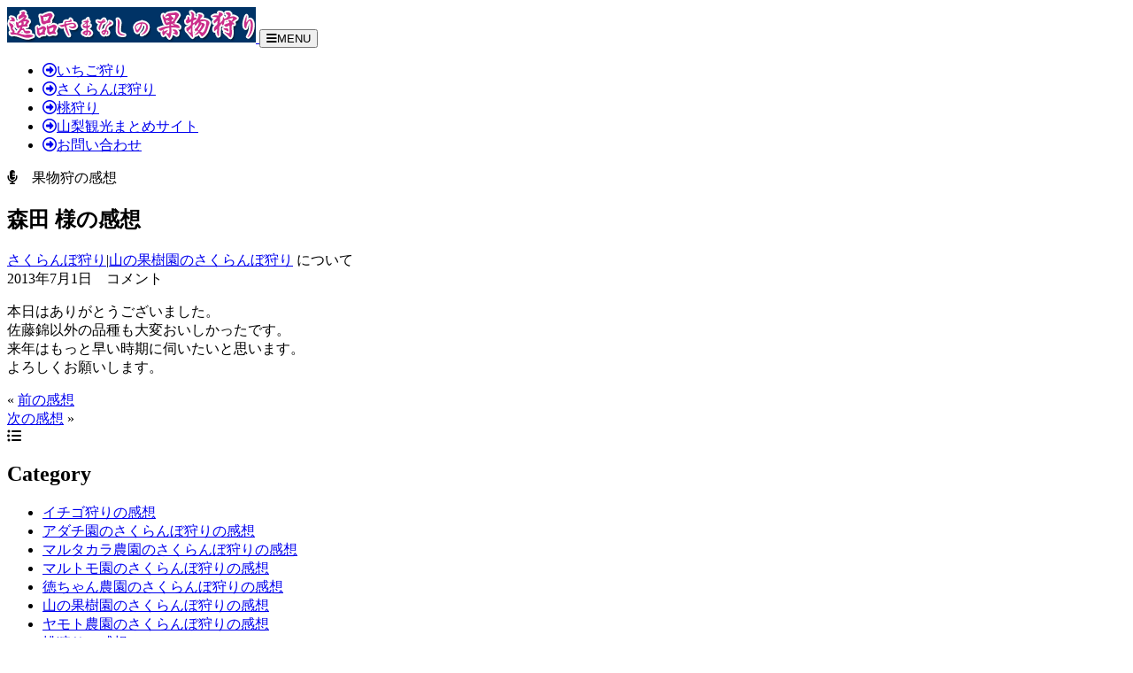

--- FILE ---
content_type: text/html; charset=UTF-8
request_url: https://www.kudamonogari.net/impressions/post_722/
body_size: 10252
content:
<!DOCTYPE html>
<html lang="ja">
    <head prefix="og:https://ogp.me/ns# fb:https://ogp.me/ns/fb# article:https://ogp.me/ns/article#">
    <meta charset="UTF-8">
<meta name="viewport" content="width=device-width, initial-scale=1">
<title>森田 -逸品やまなしの果物狩り </title>

<!-- Google Tag Manager -->
<script>(function(w,d,s,l,i){w[l]=w[l]||[];w[l].push({'gtm.start':
new Date().getTime(),event:'gtm.js'});var f=d.getElementsByTagName(s)[0],
j=d.createElement(s),dl=l!='dataLayer'?'&l='+l:'';j.async=true;j.src=
'https://www.googletagmanager.com/gtm.js?id='+i+dl;f.parentNode.insertBefore(j,f);
})(window,document,'script','dataLayer','GTM-N9WQXS');</script>
<!-- End Google Tag Manager -->

<meta name="description" content="
本日はありがとうございました。 佐藤錦以外の品種も大変おいしかったです。 来年はもっと早い時期に伺いたいと思います。 よろしくお願いします。"> 
<!-- OGP>> -->
<meta property="og:title" content="森田 -逸品やまなしの果物狩り ">
<meta property="og:description" content="本日はありがとうございました。 佐藤錦以外の品種も大変おいしかったです。 来年はもっと早い時期に伺いたいと思います。 よろしくお願いします。">
<meta property="og:url" content="https://www.kudamonogari.net">
<meta property="og:image" content="https://www.kudamonogari.net/ogp/kudamonogari.jpg">
<meta property="og:type" content="website">
<meta property="og:locale" content="ja_JP">
<meta property="og:site_name" content="逸品やまなしの果物狩り">
<meta name="twitter:card" content="summary">
<meta property="article:published_time" content="2013-07-01T17:40:47+09:00">
<!-- OGP<< -->
<link rel="stylesheet" href="https://www.kudamonogari.net/wp-gari/wp-content/themes/kudamonogariVer1/style.css">
<link href="https://cdnjs.cloudflare.com/ajax/libs/font-awesome/6.5.1/css/all.min.css" rel="stylesheet">
<link rel="apple-touch-icon-precomposed" href="https://www.kudamonogari.net/apple-touch-icon-precomposed.png">
<script src="https://ajax.googleapis.com/ajax/libs/jquery/3.7.1/jquery.min.js"></script>
<!-- wp_head -->
<meta name='robots' content='max-image-preview:large' />
<link rel="alternate" type="application/rss+xml" title="逸品やまなしの果物狩り-山梨でさくらんぼ狩り、桃狩り、いちご狩りを楽しもう！ &raquo; 森田 のコメントのフィード" href="https://www.kudamonogari.net/impressions/post_722/feed/" />
<link rel="alternate" title="oEmbed (JSON)" type="application/json+oembed" href="https://www.kudamonogari.net/wp-json/oembed/1.0/embed?url=https%3A%2F%2Fwww.kudamonogari.net%2Fimpressions%2Fpost_722%2F" />
<link rel="alternate" title="oEmbed (XML)" type="text/xml+oembed" href="https://www.kudamonogari.net/wp-json/oembed/1.0/embed?url=https%3A%2F%2Fwww.kudamonogari.net%2Fimpressions%2Fpost_722%2F&#038;format=xml" />
<style id='wp-img-auto-sizes-contain-inline-css' type='text/css'>
img:is([sizes=auto i],[sizes^="auto," i]){contain-intrinsic-size:3000px 1500px}
/*# sourceURL=wp-img-auto-sizes-contain-inline-css */
</style>
<style id='wp-block-library-inline-css' type='text/css'>
:root{--wp-block-synced-color:#7a00df;--wp-block-synced-color--rgb:122,0,223;--wp-bound-block-color:var(--wp-block-synced-color);--wp-editor-canvas-background:#ddd;--wp-admin-theme-color:#007cba;--wp-admin-theme-color--rgb:0,124,186;--wp-admin-theme-color-darker-10:#006ba1;--wp-admin-theme-color-darker-10--rgb:0,107,160.5;--wp-admin-theme-color-darker-20:#005a87;--wp-admin-theme-color-darker-20--rgb:0,90,135;--wp-admin-border-width-focus:2px}@media (min-resolution:192dpi){:root{--wp-admin-border-width-focus:1.5px}}.wp-element-button{cursor:pointer}:root .has-very-light-gray-background-color{background-color:#eee}:root .has-very-dark-gray-background-color{background-color:#313131}:root .has-very-light-gray-color{color:#eee}:root .has-very-dark-gray-color{color:#313131}:root .has-vivid-green-cyan-to-vivid-cyan-blue-gradient-background{background:linear-gradient(135deg,#00d084,#0693e3)}:root .has-purple-crush-gradient-background{background:linear-gradient(135deg,#34e2e4,#4721fb 50%,#ab1dfe)}:root .has-hazy-dawn-gradient-background{background:linear-gradient(135deg,#faaca8,#dad0ec)}:root .has-subdued-olive-gradient-background{background:linear-gradient(135deg,#fafae1,#67a671)}:root .has-atomic-cream-gradient-background{background:linear-gradient(135deg,#fdd79a,#004a59)}:root .has-nightshade-gradient-background{background:linear-gradient(135deg,#330968,#31cdcf)}:root .has-midnight-gradient-background{background:linear-gradient(135deg,#020381,#2874fc)}:root{--wp--preset--font-size--normal:16px;--wp--preset--font-size--huge:42px}.has-regular-font-size{font-size:1em}.has-larger-font-size{font-size:2.625em}.has-normal-font-size{font-size:var(--wp--preset--font-size--normal)}.has-huge-font-size{font-size:var(--wp--preset--font-size--huge)}.has-text-align-center{text-align:center}.has-text-align-left{text-align:left}.has-text-align-right{text-align:right}.has-fit-text{white-space:nowrap!important}#end-resizable-editor-section{display:none}.aligncenter{clear:both}.items-justified-left{justify-content:flex-start}.items-justified-center{justify-content:center}.items-justified-right{justify-content:flex-end}.items-justified-space-between{justify-content:space-between}.screen-reader-text{border:0;clip-path:inset(50%);height:1px;margin:-1px;overflow:hidden;padding:0;position:absolute;width:1px;word-wrap:normal!important}.screen-reader-text:focus{background-color:#ddd;clip-path:none;color:#444;display:block;font-size:1em;height:auto;left:5px;line-height:normal;padding:15px 23px 14px;text-decoration:none;top:5px;width:auto;z-index:100000}html :where(.has-border-color){border-style:solid}html :where([style*=border-top-color]){border-top-style:solid}html :where([style*=border-right-color]){border-right-style:solid}html :where([style*=border-bottom-color]){border-bottom-style:solid}html :where([style*=border-left-color]){border-left-style:solid}html :where([style*=border-width]){border-style:solid}html :where([style*=border-top-width]){border-top-style:solid}html :where([style*=border-right-width]){border-right-style:solid}html :where([style*=border-bottom-width]){border-bottom-style:solid}html :where([style*=border-left-width]){border-left-style:solid}html :where(img[class*=wp-image-]){height:auto;max-width:100%}:where(figure){margin:0 0 1em}html :where(.is-position-sticky){--wp-admin--admin-bar--position-offset:var(--wp-admin--admin-bar--height,0px)}@media screen and (max-width:600px){html :where(.is-position-sticky){--wp-admin--admin-bar--position-offset:0px}}

/*# sourceURL=wp-block-library-inline-css */
</style><style id='global-styles-inline-css' type='text/css'>
:root{--wp--preset--aspect-ratio--square: 1;--wp--preset--aspect-ratio--4-3: 4/3;--wp--preset--aspect-ratio--3-4: 3/4;--wp--preset--aspect-ratio--3-2: 3/2;--wp--preset--aspect-ratio--2-3: 2/3;--wp--preset--aspect-ratio--16-9: 16/9;--wp--preset--aspect-ratio--9-16: 9/16;--wp--preset--color--black: #000000;--wp--preset--color--cyan-bluish-gray: #abb8c3;--wp--preset--color--white: #ffffff;--wp--preset--color--pale-pink: #f78da7;--wp--preset--color--vivid-red: #cf2e2e;--wp--preset--color--luminous-vivid-orange: #ff6900;--wp--preset--color--luminous-vivid-amber: #fcb900;--wp--preset--color--light-green-cyan: #7bdcb5;--wp--preset--color--vivid-green-cyan: #00d084;--wp--preset--color--pale-cyan-blue: #8ed1fc;--wp--preset--color--vivid-cyan-blue: #0693e3;--wp--preset--color--vivid-purple: #9b51e0;--wp--preset--gradient--vivid-cyan-blue-to-vivid-purple: linear-gradient(135deg,rgb(6,147,227) 0%,rgb(155,81,224) 100%);--wp--preset--gradient--light-green-cyan-to-vivid-green-cyan: linear-gradient(135deg,rgb(122,220,180) 0%,rgb(0,208,130) 100%);--wp--preset--gradient--luminous-vivid-amber-to-luminous-vivid-orange: linear-gradient(135deg,rgb(252,185,0) 0%,rgb(255,105,0) 100%);--wp--preset--gradient--luminous-vivid-orange-to-vivid-red: linear-gradient(135deg,rgb(255,105,0) 0%,rgb(207,46,46) 100%);--wp--preset--gradient--very-light-gray-to-cyan-bluish-gray: linear-gradient(135deg,rgb(238,238,238) 0%,rgb(169,184,195) 100%);--wp--preset--gradient--cool-to-warm-spectrum: linear-gradient(135deg,rgb(74,234,220) 0%,rgb(151,120,209) 20%,rgb(207,42,186) 40%,rgb(238,44,130) 60%,rgb(251,105,98) 80%,rgb(254,248,76) 100%);--wp--preset--gradient--blush-light-purple: linear-gradient(135deg,rgb(255,206,236) 0%,rgb(152,150,240) 100%);--wp--preset--gradient--blush-bordeaux: linear-gradient(135deg,rgb(254,205,165) 0%,rgb(254,45,45) 50%,rgb(107,0,62) 100%);--wp--preset--gradient--luminous-dusk: linear-gradient(135deg,rgb(255,203,112) 0%,rgb(199,81,192) 50%,rgb(65,88,208) 100%);--wp--preset--gradient--pale-ocean: linear-gradient(135deg,rgb(255,245,203) 0%,rgb(182,227,212) 50%,rgb(51,167,181) 100%);--wp--preset--gradient--electric-grass: linear-gradient(135deg,rgb(202,248,128) 0%,rgb(113,206,126) 100%);--wp--preset--gradient--midnight: linear-gradient(135deg,rgb(2,3,129) 0%,rgb(40,116,252) 100%);--wp--preset--font-size--small: 13px;--wp--preset--font-size--medium: 20px;--wp--preset--font-size--large: 36px;--wp--preset--font-size--x-large: 42px;--wp--preset--spacing--20: 0.44rem;--wp--preset--spacing--30: 0.67rem;--wp--preset--spacing--40: 1rem;--wp--preset--spacing--50: 1.5rem;--wp--preset--spacing--60: 2.25rem;--wp--preset--spacing--70: 3.38rem;--wp--preset--spacing--80: 5.06rem;--wp--preset--shadow--natural: 6px 6px 9px rgba(0, 0, 0, 0.2);--wp--preset--shadow--deep: 12px 12px 50px rgba(0, 0, 0, 0.4);--wp--preset--shadow--sharp: 6px 6px 0px rgba(0, 0, 0, 0.2);--wp--preset--shadow--outlined: 6px 6px 0px -3px rgb(255, 255, 255), 6px 6px rgb(0, 0, 0);--wp--preset--shadow--crisp: 6px 6px 0px rgb(0, 0, 0);}:where(.is-layout-flex){gap: 0.5em;}:where(.is-layout-grid){gap: 0.5em;}body .is-layout-flex{display: flex;}.is-layout-flex{flex-wrap: wrap;align-items: center;}.is-layout-flex > :is(*, div){margin: 0;}body .is-layout-grid{display: grid;}.is-layout-grid > :is(*, div){margin: 0;}:where(.wp-block-columns.is-layout-flex){gap: 2em;}:where(.wp-block-columns.is-layout-grid){gap: 2em;}:where(.wp-block-post-template.is-layout-flex){gap: 1.25em;}:where(.wp-block-post-template.is-layout-grid){gap: 1.25em;}.has-black-color{color: var(--wp--preset--color--black) !important;}.has-cyan-bluish-gray-color{color: var(--wp--preset--color--cyan-bluish-gray) !important;}.has-white-color{color: var(--wp--preset--color--white) !important;}.has-pale-pink-color{color: var(--wp--preset--color--pale-pink) !important;}.has-vivid-red-color{color: var(--wp--preset--color--vivid-red) !important;}.has-luminous-vivid-orange-color{color: var(--wp--preset--color--luminous-vivid-orange) !important;}.has-luminous-vivid-amber-color{color: var(--wp--preset--color--luminous-vivid-amber) !important;}.has-light-green-cyan-color{color: var(--wp--preset--color--light-green-cyan) !important;}.has-vivid-green-cyan-color{color: var(--wp--preset--color--vivid-green-cyan) !important;}.has-pale-cyan-blue-color{color: var(--wp--preset--color--pale-cyan-blue) !important;}.has-vivid-cyan-blue-color{color: var(--wp--preset--color--vivid-cyan-blue) !important;}.has-vivid-purple-color{color: var(--wp--preset--color--vivid-purple) !important;}.has-black-background-color{background-color: var(--wp--preset--color--black) !important;}.has-cyan-bluish-gray-background-color{background-color: var(--wp--preset--color--cyan-bluish-gray) !important;}.has-white-background-color{background-color: var(--wp--preset--color--white) !important;}.has-pale-pink-background-color{background-color: var(--wp--preset--color--pale-pink) !important;}.has-vivid-red-background-color{background-color: var(--wp--preset--color--vivid-red) !important;}.has-luminous-vivid-orange-background-color{background-color: var(--wp--preset--color--luminous-vivid-orange) !important;}.has-luminous-vivid-amber-background-color{background-color: var(--wp--preset--color--luminous-vivid-amber) !important;}.has-light-green-cyan-background-color{background-color: var(--wp--preset--color--light-green-cyan) !important;}.has-vivid-green-cyan-background-color{background-color: var(--wp--preset--color--vivid-green-cyan) !important;}.has-pale-cyan-blue-background-color{background-color: var(--wp--preset--color--pale-cyan-blue) !important;}.has-vivid-cyan-blue-background-color{background-color: var(--wp--preset--color--vivid-cyan-blue) !important;}.has-vivid-purple-background-color{background-color: var(--wp--preset--color--vivid-purple) !important;}.has-black-border-color{border-color: var(--wp--preset--color--black) !important;}.has-cyan-bluish-gray-border-color{border-color: var(--wp--preset--color--cyan-bluish-gray) !important;}.has-white-border-color{border-color: var(--wp--preset--color--white) !important;}.has-pale-pink-border-color{border-color: var(--wp--preset--color--pale-pink) !important;}.has-vivid-red-border-color{border-color: var(--wp--preset--color--vivid-red) !important;}.has-luminous-vivid-orange-border-color{border-color: var(--wp--preset--color--luminous-vivid-orange) !important;}.has-luminous-vivid-amber-border-color{border-color: var(--wp--preset--color--luminous-vivid-amber) !important;}.has-light-green-cyan-border-color{border-color: var(--wp--preset--color--light-green-cyan) !important;}.has-vivid-green-cyan-border-color{border-color: var(--wp--preset--color--vivid-green-cyan) !important;}.has-pale-cyan-blue-border-color{border-color: var(--wp--preset--color--pale-cyan-blue) !important;}.has-vivid-cyan-blue-border-color{border-color: var(--wp--preset--color--vivid-cyan-blue) !important;}.has-vivid-purple-border-color{border-color: var(--wp--preset--color--vivid-purple) !important;}.has-vivid-cyan-blue-to-vivid-purple-gradient-background{background: var(--wp--preset--gradient--vivid-cyan-blue-to-vivid-purple) !important;}.has-light-green-cyan-to-vivid-green-cyan-gradient-background{background: var(--wp--preset--gradient--light-green-cyan-to-vivid-green-cyan) !important;}.has-luminous-vivid-amber-to-luminous-vivid-orange-gradient-background{background: var(--wp--preset--gradient--luminous-vivid-amber-to-luminous-vivid-orange) !important;}.has-luminous-vivid-orange-to-vivid-red-gradient-background{background: var(--wp--preset--gradient--luminous-vivid-orange-to-vivid-red) !important;}.has-very-light-gray-to-cyan-bluish-gray-gradient-background{background: var(--wp--preset--gradient--very-light-gray-to-cyan-bluish-gray) !important;}.has-cool-to-warm-spectrum-gradient-background{background: var(--wp--preset--gradient--cool-to-warm-spectrum) !important;}.has-blush-light-purple-gradient-background{background: var(--wp--preset--gradient--blush-light-purple) !important;}.has-blush-bordeaux-gradient-background{background: var(--wp--preset--gradient--blush-bordeaux) !important;}.has-luminous-dusk-gradient-background{background: var(--wp--preset--gradient--luminous-dusk) !important;}.has-pale-ocean-gradient-background{background: var(--wp--preset--gradient--pale-ocean) !important;}.has-electric-grass-gradient-background{background: var(--wp--preset--gradient--electric-grass) !important;}.has-midnight-gradient-background{background: var(--wp--preset--gradient--midnight) !important;}.has-small-font-size{font-size: var(--wp--preset--font-size--small) !important;}.has-medium-font-size{font-size: var(--wp--preset--font-size--medium) !important;}.has-large-font-size{font-size: var(--wp--preset--font-size--large) !important;}.has-x-large-font-size{font-size: var(--wp--preset--font-size--x-large) !important;}
/*# sourceURL=global-styles-inline-css */
</style>

<style id='classic-theme-styles-inline-css' type='text/css'>
/*! This file is auto-generated */
.wp-block-button__link{color:#fff;background-color:#32373c;border-radius:9999px;box-shadow:none;text-decoration:none;padding:calc(.667em + 2px) calc(1.333em + 2px);font-size:1.125em}.wp-block-file__button{background:#32373c;color:#fff;text-decoration:none}
/*# sourceURL=/wp-includes/css/classic-themes.min.css */
</style>
<link rel="https://api.w.org/" href="https://www.kudamonogari.net/wp-json/" /><link rel="alternate" title="JSON" type="application/json" href="https://www.kudamonogari.net/wp-json/wp/v2/impressions/878" /><link rel="EditURI" type="application/rsd+xml" title="RSD" href="https://www.kudamonogari.net/wp-gari/xmlrpc.php?rsd" />
<link rel="canonical" href="https://www.kudamonogari.net/impressions/post_722/" />
<link rel='shortlink' href='https://www.kudamonogari.net/?p=878' />
<!-- End wp_head -->
<style>
img {
  max-width: 100%;
}
</style>
</head>

<body>
<!-- Google Tag Manager (noscript) -->
<noscript><iframe src="https://www.googletagmanager.com/ns.html?id=GTM-N9WQXS"
height="0" width="0" style="display:none;visibility:hidden"></iframe></noscript>
<!-- End Google Tag Manager (noscript) -->

<!-- toggleボタン>> --> 
<!--script src="//ajax.googleapis.com/ajax/libs/jquery/1.11.1/jquery.min.js"></script-->
<script>
$(function(){$("#menubtn").click(function(){$("#menu").slideToggle();});});
</script> 
<!-- toggleボタン<< --> 
<!--header_surround>>-->
<div class="header_s">
  <header class="clearfix"><a href="https://www.kudamonogari.net"> 
    <!-- ↓[逸品やまなし]のロゴ -->
        <img src="https://www.kudamonogari.net/png/ippin_yamanashi_title.png" alt="逸品やまなしの果物狩り-山梨でさくらんぼ狩り、桃狩り、いちご狩りを楽しもう！" width="281" height="40">
        </a> 
    <!--トグル>>-->
    <button type="button" id="menubtn"> <i class="fa fa-bars"></i><span>MENU</span> </button>
    <!--トグル<<--> 
    <!--ナビ>>-->
    <nav id="menu">
      <ul class="clearfix" id="nav-menu" itemscope itemtype="https://schema.org/SiteNavigationElement">
        <li itemprop="name"><a href="https://www.kudamonogari.net/strawberry_gari/index.htm"><i class="far fa-arrow-alt-circle-right"></i>いちご狩り</a></li>
        <li itemprop="name"><a href="https://www.kudamonogari.net/cherry-gari/"><i class="far fa-arrow-alt-circle-right"></i>さくらんぼ狩り</a></li>
        <li itemprop="name"><a href="https://www.kudamonogari.net/peach-gari/"><i class="far fa-arrow-alt-circle-right"></i>桃狩り</a></li>
        <li itemprop="name"><a href="https://yamanashi-kankou.com/"><i class="far fa-arrow-alt-circle-right"></i>山梨観光まとめサイト</a></li>
        <li itemprop="name"><a href="https://www.kudamonogari.net/ssl/ask/mail.cgi"><i class="far fa-arrow-alt-circle-right"></i>お問い合わせ</a></li>
      </ul>
    </nav>
    <!--ナビ<<--> 
  </header>
</div>
<!--header_surround<<-->
<!-- WP↓↓↓ -->
<!-- ↓boxB = boxA + links-left-box -->
<div class="boxB clearfix">
  <!-- ↓boxA = (wordpress-main + links-right-box) -->
  <div class="boxA clearfix"> 
    <!-- wordpress main -->
    <main>
      <div class="wordpress-main"> 
        <!--blog -->
  <article>
      <!-- ########## 中央レポート>> ########## -->
      <div class="mt_center_box_title"><i class="fas fa-microphone-alt"></i>　果物狩の感想</div>
            <div class="blogtitle"><h1>森田 様の感想</h1><a href="https://www.kudamonogari.net/Farm/cherry_gari/" rel="tag">さくらんぼ狩り</a>|<a href="https://www.kudamonogari.net/Farm/yamanokazyu/" rel="tag">山の果樹園のさくらんぼ狩り</a> について</div>
      <time datetime="2013-07-01">2013年7月1日　コメント</time>
      <div class="wp_impressions">
        <p>本日はありがとうございました。<br />
佐藤錦以外の品種も大変おいしかったです。<br />
来年はもっと早い時期に伺いたいと思います。<br />
よろしくお願いします。</p>
        </div>
            <!-- ########## ページ移動開始 ########## -->
      <div class="move">
        <div class="prev">
                    &laquo; <a href="https://www.kudamonogari.net/impressions/post_721/" rel="prev">前の感想</a>                    </div>
        <div class="next">
                    <a href="https://www.kudamonogari.net/impressions/post_723/" rel="next">次の感想</a> &raquo;                    </div>
        </div>
      <!-- ########## ページ移動終わり ########## --> 
      <!-- ########## 中央レポート<< ########## -->
  </article>
     <!-- END impression --> 
      </div>
      <!-- END wordpress main --> 
    </main>
    <!--END main --> 
    <!-- right column -->
    <aside>
  <div class="links-right-box">
    <div class="links-right-box-contents">
        <div class="mt_center_box_title"><i class="fas fa-list-ul"></i> <h2>Category</h2>
        </div>
        <ul>
          <li><a href="https://www.kudamonogari.net/Farm/strawberry-gari/">イチゴ狩りの感想</a></li>
          <li><a href="https://www.kudamonogari.net/Farm/adati/">アダチ園のさくらんぼ狩りの感想</a></li>
          <li><a href="https://www.kudamonogari.net/Farm/marutakara/">マルタカラ農園のさくらんぼ狩りの感想</a></li>
          <li><a href="https://www.kudamonogari.net/Farm/marutomo/">マルトモ園のさくらんぼ狩りの感想</a></li>
          <li><a href="https://www.kudamonogari.net/Farm/tokuchan/">徳ちゃん農園のさくらんぼ狩りの感想</a></li>
          <li><a href="https://www.kudamonogari.net/Farm/yamanokazyu/">山の果樹園のさくらんぼ狩りの感想</a></li>
          <li><a href="https://www.kudamonogari.net/Farm/yamoto/">ヤモト農園のさくらんぼ狩りの感想</a></li>
          <li><a href="https://www.kudamonogari.net/Farm/peach-gari/">桃狩りの感想</a></li>
        </ul>
        <div class="mt_center_box_title"><i class="fas fa-list-ul"></i> <h2>Back number</h2>
        </div>
        <a href="javascript:void(0);" onclick="showHide('a2');" onkeypress="showHide('a2');">過去のコメント</a>
        <div class="sidehide" id="a2">
          <div id="archive">
            <ul>
              	<li><a href='https://www.kudamonogari.net/2026/01/?post_type=impressions'>2026年1月</a>&nbsp;(2)</li>
	<li><a href='https://www.kudamonogari.net/2025/08/?post_type=impressions'>2025年8月</a>&nbsp;(9)</li>
	<li><a href='https://www.kudamonogari.net/2025/07/?post_type=impressions'>2025年7月</a>&nbsp;(9)</li>
	<li><a href='https://www.kudamonogari.net/2025/06/?post_type=impressions'>2025年6月</a>&nbsp;(31)</li>
	<li><a href='https://www.kudamonogari.net/2025/04/?post_type=impressions'>2025年4月</a>&nbsp;(1)</li>
	<li><a href='https://www.kudamonogari.net/2025/03/?post_type=impressions'>2025年3月</a>&nbsp;(2)</li>
	<li><a href='https://www.kudamonogari.net/2025/02/?post_type=impressions'>2025年2月</a>&nbsp;(3)</li>
	<li><a href='https://www.kudamonogari.net/2025/01/?post_type=impressions'>2025年1月</a>&nbsp;(3)</li>
	<li><a href='https://www.kudamonogari.net/2024/08/?post_type=impressions'>2024年8月</a>&nbsp;(8)</li>
	<li><a href='https://www.kudamonogari.net/2024/07/?post_type=impressions'>2024年7月</a>&nbsp;(12)</li>
	<li><a href='https://www.kudamonogari.net/2024/06/?post_type=impressions'>2024年6月</a>&nbsp;(55)</li>
	<li><a href='https://www.kudamonogari.net/2023/08/?post_type=impressions'>2023年8月</a>&nbsp;(12)</li>
	<li><a href='https://www.kudamonogari.net/2023/07/?post_type=impressions'>2023年7月</a>&nbsp;(4)</li>
	<li><a href='https://www.kudamonogari.net/2023/06/?post_type=impressions'>2023年6月</a>&nbsp;(61)</li>
	<li><a href='https://www.kudamonogari.net/2022/08/?post_type=impressions'>2022年8月</a>&nbsp;(18)</li>
	<li><a href='https://www.kudamonogari.net/2022/07/?post_type=impressions'>2022年7月</a>&nbsp;(4)</li>
	<li><a href='https://www.kudamonogari.net/2022/06/?post_type=impressions'>2022年6月</a>&nbsp;(26)</li>
	<li><a href='https://www.kudamonogari.net/2020/07/?post_type=impressions'>2020年7月</a>&nbsp;(12)</li>
	<li><a href='https://www.kudamonogari.net/2020/06/?post_type=impressions'>2020年6月</a>&nbsp;(23)</li>
	<li><a href='https://www.kudamonogari.net/2020/03/?post_type=impressions'>2020年3月</a>&nbsp;(5)</li>
	<li><a href='https://www.kudamonogari.net/2020/02/?post_type=impressions'>2020年2月</a>&nbsp;(4)</li>
	<li><a href='https://www.kudamonogari.net/2020/01/?post_type=impressions'>2020年1月</a>&nbsp;(3)</li>
	<li><a href='https://www.kudamonogari.net/2019/08/?post_type=impressions'>2019年8月</a>&nbsp;(13)</li>
	<li><a href='https://www.kudamonogari.net/2019/07/?post_type=impressions'>2019年7月</a>&nbsp;(9)</li>
	<li><a href='https://www.kudamonogari.net/2019/06/?post_type=impressions'>2019年6月</a>&nbsp;(73)</li>
	<li><a href='https://www.kudamonogari.net/2019/04/?post_type=impressions'>2019年4月</a>&nbsp;(5)</li>
	<li><a href='https://www.kudamonogari.net/2019/03/?post_type=impressions'>2019年3月</a>&nbsp;(1)</li>
	<li><a href='https://www.kudamonogari.net/2019/02/?post_type=impressions'>2019年2月</a>&nbsp;(3)</li>
	<li><a href='https://www.kudamonogari.net/2019/01/?post_type=impressions'>2019年1月</a>&nbsp;(3)</li>
	<li><a href='https://www.kudamonogari.net/2018/08/?post_type=impressions'>2018年8月</a>&nbsp;(12)</li>
	<li><a href='https://www.kudamonogari.net/2018/07/?post_type=impressions'>2018年7月</a>&nbsp;(9)</li>
	<li><a href='https://www.kudamonogari.net/2018/06/?post_type=impressions'>2018年6月</a>&nbsp;(40)</li>
	<li><a href='https://www.kudamonogari.net/2018/05/?post_type=impressions'>2018年5月</a>&nbsp;(2)</li>
	<li><a href='https://www.kudamonogari.net/2018/04/?post_type=impressions'>2018年4月</a>&nbsp;(5)</li>
	<li><a href='https://www.kudamonogari.net/2018/03/?post_type=impressions'>2018年3月</a>&nbsp;(2)</li>
	<li><a href='https://www.kudamonogari.net/2018/02/?post_type=impressions'>2018年2月</a>&nbsp;(2)</li>
	<li><a href='https://www.kudamonogari.net/2018/01/?post_type=impressions'>2018年1月</a>&nbsp;(6)</li>
	<li><a href='https://www.kudamonogari.net/2017/08/?post_type=impressions'>2017年8月</a>&nbsp;(8)</li>
	<li><a href='https://www.kudamonogari.net/2017/07/?post_type=impressions'>2017年7月</a>&nbsp;(8)</li>
	<li><a href='https://www.kudamonogari.net/2017/06/?post_type=impressions'>2017年6月</a>&nbsp;(69)</li>
	<li><a href='https://www.kudamonogari.net/2017/05/?post_type=impressions'>2017年5月</a>&nbsp;(4)</li>
	<li><a href='https://www.kudamonogari.net/2017/04/?post_type=impressions'>2017年4月</a>&nbsp;(2)</li>
	<li><a href='https://www.kudamonogari.net/2017/03/?post_type=impressions'>2017年3月</a>&nbsp;(6)</li>
	<li><a href='https://www.kudamonogari.net/2017/02/?post_type=impressions'>2017年2月</a>&nbsp;(2)</li>
	<li><a href='https://www.kudamonogari.net/2016/08/?post_type=impressions'>2016年8月</a>&nbsp;(9)</li>
	<li><a href='https://www.kudamonogari.net/2016/07/?post_type=impressions'>2016年7月</a>&nbsp;(6)</li>
	<li><a href='https://www.kudamonogari.net/2016/06/?post_type=impressions'>2016年6月</a>&nbsp;(73)</li>
	<li><a href='https://www.kudamonogari.net/2016/05/?post_type=impressions'>2016年5月</a>&nbsp;(3)</li>
	<li><a href='https://www.kudamonogari.net/2016/03/?post_type=impressions'>2016年3月</a>&nbsp;(2)</li>
	<li><a href='https://www.kudamonogari.net/2016/02/?post_type=impressions'>2016年2月</a>&nbsp;(2)</li>
	<li><a href='https://www.kudamonogari.net/2016/01/?post_type=impressions'>2016年1月</a>&nbsp;(2)</li>
	<li><a href='https://www.kudamonogari.net/2015/08/?post_type=impressions'>2015年8月</a>&nbsp;(6)</li>
	<li><a href='https://www.kudamonogari.net/2015/07/?post_type=impressions'>2015年7月</a>&nbsp;(2)</li>
	<li><a href='https://www.kudamonogari.net/2015/06/?post_type=impressions'>2015年6月</a>&nbsp;(88)</li>
	<li><a href='https://www.kudamonogari.net/2015/04/?post_type=impressions'>2015年4月</a>&nbsp;(4)</li>
	<li><a href='https://www.kudamonogari.net/2015/03/?post_type=impressions'>2015年3月</a>&nbsp;(1)</li>
	<li><a href='https://www.kudamonogari.net/2015/02/?post_type=impressions'>2015年2月</a>&nbsp;(2)</li>
	<li><a href='https://www.kudamonogari.net/2015/01/?post_type=impressions'>2015年1月</a>&nbsp;(7)</li>
	<li><a href='https://www.kudamonogari.net/2014/08/?post_type=impressions'>2014年8月</a>&nbsp;(4)</li>
	<li><a href='https://www.kudamonogari.net/2014/07/?post_type=impressions'>2014年7月</a>&nbsp;(2)</li>
	<li><a href='https://www.kudamonogari.net/2014/06/?post_type=impressions'>2014年6月</a>&nbsp;(34)</li>
	<li><a href='https://www.kudamonogari.net/2013/08/?post_type=impressions'>2013年8月</a>&nbsp;(7)</li>
	<li><a href='https://www.kudamonogari.net/2013/07/?post_type=impressions'>2013年7月</a>&nbsp;(12)</li>
	<li><a href='https://www.kudamonogari.net/2013/06/?post_type=impressions'>2013年6月</a>&nbsp;(77)</li>
	<li><a href='https://www.kudamonogari.net/2012/08/?post_type=impressions'>2012年8月</a>&nbsp;(1)</li>
	<li><a href='https://www.kudamonogari.net/2012/07/?post_type=impressions'>2012年7月</a>&nbsp;(5)</li>
	<li><a href='https://www.kudamonogari.net/2012/06/?post_type=impressions'>2012年6月</a>&nbsp;(40)</li>
	<li><a href='https://www.kudamonogari.net/2011/07/?post_type=impressions'>2011年7月</a>&nbsp;(7)</li>
	<li><a href='https://www.kudamonogari.net/2011/06/?post_type=impressions'>2011年6月</a>&nbsp;(52)</li>
	<li><a href='https://www.kudamonogari.net/2011/05/?post_type=impressions'>2011年5月</a>&nbsp;(4)</li>
	<li><a href='https://www.kudamonogari.net/2011/04/?post_type=impressions'>2011年4月</a>&nbsp;(2)</li>
	<li><a href='https://www.kudamonogari.net/2011/03/?post_type=impressions'>2011年3月</a>&nbsp;(1)</li>
	<li><a href='https://www.kudamonogari.net/2011/02/?post_type=impressions'>2011年2月</a>&nbsp;(3)</li>
	<li><a href='https://www.kudamonogari.net/2011/01/?post_type=impressions'>2011年1月</a>&nbsp;(9)</li>
	<li><a href='https://www.kudamonogari.net/2010/07/?post_type=impressions'>2010年7月</a>&nbsp;(3)</li>
	<li><a href='https://www.kudamonogari.net/2010/06/?post_type=impressions'>2010年6月</a>&nbsp;(48)</li>
	<li><a href='https://www.kudamonogari.net/2010/01/?post_type=impressions'>2010年1月</a>&nbsp;(2)</li>
	<li><a href='https://www.kudamonogari.net/2009/08/?post_type=impressions'>2009年8月</a>&nbsp;(4)</li>
	<li><a href='https://www.kudamonogari.net/2009/07/?post_type=impressions'>2009年7月</a>&nbsp;(3)</li>
	<li><a href='https://www.kudamonogari.net/2009/06/?post_type=impressions'>2009年6月</a>&nbsp;(15)</li>
	<li><a href='https://www.kudamonogari.net/2009/04/?post_type=impressions'>2009年4月</a>&nbsp;(1)</li>
	<li><a href='https://www.kudamonogari.net/2009/02/?post_type=impressions'>2009年2月</a>&nbsp;(1)</li>
	<li><a href='https://www.kudamonogari.net/2009/01/?post_type=impressions'>2009年1月</a>&nbsp;(2)</li>
	<li><a href='https://www.kudamonogari.net/2008/08/?post_type=impressions'>2008年8月</a>&nbsp;(15)</li>
	<li><a href='https://www.kudamonogari.net/2008/07/?post_type=impressions'>2008年7月</a>&nbsp;(1)</li>
	<li><a href='https://www.kudamonogari.net/2008/06/?post_type=impressions'>2008年6月</a>&nbsp;(8)</li>
	<li><a href='https://www.kudamonogari.net/2008/04/?post_type=impressions'>2008年4月</a>&nbsp;(1)</li>
	<li><a href='https://www.kudamonogari.net/2008/03/?post_type=impressions'>2008年3月</a>&nbsp;(2)</li>
	<li><a href='https://www.kudamonogari.net/2008/02/?post_type=impressions'>2008年2月</a>&nbsp;(10)</li>
	<li><a href='https://www.kudamonogari.net/2008/01/?post_type=impressions'>2008年1月</a>&nbsp;(8)</li>
	<li><a href='https://www.kudamonogari.net/2007/06/?post_type=impressions'>2007年6月</a>&nbsp;(1)</li>
	<li><a href='https://www.kudamonogari.net/2007/05/?post_type=impressions'>2007年5月</a>&nbsp;(1)</li>
	<li><a href='https://www.kudamonogari.net/2007/04/?post_type=impressions'>2007年4月</a>&nbsp;(6)</li>
	<li><a href='https://www.kudamonogari.net/2007/02/?post_type=impressions'>2007年2月</a>&nbsp;(3)</li>
	<li><a href='https://www.kudamonogari.net/2007/01/?post_type=impressions'>2007年1月</a>&nbsp;(6)</li>
	<li><a href='https://www.kudamonogari.net/2006/10/?post_type=impressions'>2006年10月</a>&nbsp;(87)</li>
              </ul>
          </div>
        </div>
        <!-- 更新履歴終了 --> 
    </div><!-- End links-right-box-contents -->
    </div><!-- End links-right-box -->
</aside>
    <!-- END right column --> 
    <!-- boxA閉じ --> 
  </div>
  <!-- END boxA閉じ --> 
  <!-- left column -->
  <aside>
  <div class="links-left-box">
    <div class="links-left-box-contents">
      <div class="mt_center_box_title"><i class="fas fa-external-link-alt"></i> 
                <h3>Link</h3>
              </div>
      <p><a href="https://yamanashi-kankou.com/"><img src="https://www.kudamonogari.net/pic/kanko_site_sp.jpg" alt="山梨観光まとめサイト" class="switch"></a></p>
      <p><a href="https://www.ippin-yamanashi.com/" target="_blank"><img src="https://www.kudamonogari.net/pic/kudamono_sell_sp.jpg" alt="山梨の美味しい果物通販　逸品やまなし" class="switch"></a></p>
      <p><a href="https://fuji-photo-diary.com/" target="_blank"><img src="https://www.kudamonogari.net/pic/fuji_daiary_sp.jpg" alt="富士山写真日記" class="switch"></a></p>
      <!-- Twitter -->
      <div class="mt_center_box_title"><i class="fa-brands fa-x-twitter"></i> 
        <h4>Twitter</h4>
      </div>
      <a class="twitter-timeline" data-width="100%" data-height="400" href="https://twitter.com/ippin_yamanashi?ref_src=twsrc%5Etfw" data-chrome="noheader nofooter noscrollbar noborders" >Tweets by [逸品やまなしの果物狩り]</a> <script async src="https://platform.twitter.com/widgets.js"></script>
      <!-- End Twitter -->
      </div><!-- End links-left-box-contents -->
      </div><!-- End links-left-box -->
</aside>
  <!-- END left column --> 
  <!-- boxB閉じ --> 
</div>
<!-- END boxB閉じ -->
<footer>
<p class="biggest_r">＼最新情報はSNSで／<br>
＼ここが気になったら／<br>
  ＼フォローしてね／</p>
<div class="three"><!-- 3 SNS -->
  <ul class="clearfix">
    <li><a href="https://www.instagram.com/ippinyamanashi/?hl=ja" target="_blank"><img src="https://www.kudamonogari.net/png/Instagram_kudamonogari.png" alt="Instagram 逸品やまなしの果物狩り" loading="lazy"></a></li>
    <li><a href="https://twitter.com/ippin_yamanashi" target="_blank"><img alt="ツイッター　逸品やまなしの果物狩り" src="https://www.kudamonogari.net/png/twitter-kudamonogari.png" loading="lazy"></a></li>
    <li><a href="https://www.facebook.com/kudamonogari" target="_blank"><img src="https://www.kudamonogari.net/png/facebook_round.png" alt="facebook 逸品やまなしの果物狩り" loading="lazy"></a></li>
  </ul>
</div><!-- End 3 SNS -->
<div class="social-area-syncer">
	<ul class="social-button-syncer">

<!-- Twitter -->
<li class="sc-tw">
<a href="https://twitter.com/share?url=https://www.kudamonogari.net/&text=%E3%81%95%E3%81%8F%E3%82%89%E3%82%93%E3%81%BC%E7%8B%A9%E3%82%8A%E3%80%81%E6%A1%83%E7%8B%A9%E3%82%8A%E3%80%81%E3%81%84%E3%81%A1%E3%81%94%E7%8B%A9%E3%82%8A%E3%80%81%E7%BE%8E%E5%91%B3%E3%81%97%E3%81%84%E5%B1%B1%E6%A2%A8%E3%81%AE%E6%9E%9C%E7%89%A9%E7%8B%A9%E3%82%8A%5B%E9%80%B8%E5%93%81%E3%82%84%E3%81%BE%E3%81%AA%E3%81%97%E3%81%AE%E6%9E%9C%E7%89%A9%E7%8B%A9%E3%82%8A%5D" class="twitter-share-button" data-lang="ja" data-count="vertical" data-dnt="true" target="_blank"><svg viewBox="0 0 16 16" xmlns="http://www.w3.org/2000/svg" fill-rule="evenodd" clip-rule="evenodd" stroke-linejoin="round" stroke-miterlimit="1.414"><path d="M16 3.038c-.59.26-1.22.437-1.885.517.677-.407 1.198-1.05 1.443-1.816-.634.375-1.337.648-2.085.795-.598-.638-1.45-1.036-2.396-1.036-1.812 0-3.282 1.468-3.282 3.28 0 .258.03.51.085.75C5.152 5.39 2.733 4.084 1.114 2.1.83 2.583.67 3.147.67 3.75c0 1.14.58 2.143 1.46 2.732-.538-.017-1.045-.165-1.487-.41v.04c0 1.59 1.13 2.918 2.633 3.22-.276.074-.566.114-.865.114-.21 0-.416-.02-.617-.058.418 1.304 1.63 2.253 3.067 2.28-1.124.88-2.54 1.404-4.077 1.404-.265 0-.526-.015-.783-.045 1.453.93 3.178 1.474 5.032 1.474 6.038 0 9.34-5 9.34-9.338 0-.143-.004-.284-.01-.425.64-.463 1.198-1.04 1.638-1.7z" fill="#fff" fill-rule="nonzero"/></svg></a>
</li>

<!-- Facebook -->
<li class="sc-fb">
<div class="fb-share-button" data-layout="box_count" data-action="like" data-show-faces="false" data-share="false"></div>
</li>

<!-- はてなブックマーク -->
<li>
<a href="https://b.hatena.ne.jp/entry/" class="hatena-bookmark-button" data-hatena-bookmark-layout="vertical-balloon" data-hatena-bookmark-lang="ja" title="このエントリーをはてなブックマークに追加"><img src="https://b.st-hatena.com/images/entry-button/button-only@2x.png" alt="このエントリーをはてなブックマークに追加" width="20" height="27" style="border:none;" /></a>
</li>

<!-- pocket -->
<li>
<a data-pocket-label="pocket" data-pocket-count="vertical" class="pocket-btn" data-lang="en"></a>
</li>

<!-- LINE -->
<li class="sc-li">
<a href="https://line.me/R/msg/text/?https://www.kudamonogari.net/"><img src="https://www.kudamonogari.net/png/linebutton_36x60.png" width="36" height="60" alt="LINEに送る" class="sc-li-img"></a>
</li>
</ul>

<!-- Facebook用 -->
<div id="fb-root"></div>

</div>

<div class="three">
  <ul class="clearfix">
    <li><a href="https://www.kudamonogari.net/strawberry_gari/index.htm"><img src="https://www.kudamonogari.net/pic/top_strawberry.jpg" alt="いちご狩り 関東 山梨" loading="lazy"></a><br>
      1-5月</li>
    <li><a href="https://www.kudamonogari.net/cherry-gari/"><img src="https://www.kudamonogari.net/pic/top_cherry.jpg" alt="山梨のさくらんぼ狩り と 人気のオススメ農園情報" loading="lazy"></a><br>
      6月</li>
    <li><a href="https://www.kudamonogari.net/peach-gari/"><img src="https://www.kudamonogari.net/pic/top_peach.jpg" alt="山梨で楽しむ桃狩り！人気のオススメ農園情報" loading="lazy"></a><br>
      7-8月</li>
  </ul>
</div>
<p><a href="https://www.kudamonogari.net">TOP</a>　|　<a href="https://www.kudamonogari.net/ssl/ask/mail.cgi">お問い合わせ</a></p>

<!-- QR -->
<div class="screensize"><img src="https://www.kudamonogari.net/png/QR_kudamonogari.png" alt="QRcode" width="93" height="93"/></div>
<!-- End QR -->

<p>&copy; 2004-2026 <a href="https://mi-no-ri.net/">有限会社みのり</a></p>

<!-- to Top -->
<div id="page-top">
  <p><a id="move-page-top">▲上にもどる</a></p>
</div>
<!-- End to Top -->

</footer>

<!-- ↓image --> 
<script>
$(function(){var $setElem=$('.switch'),pcName='_pc',spName='_sp',replaceWidth=519;$setElem.each(function(){var $this = $(this);
function imgSize(){if(window.innerWidth > replaceWidth){$this.attr('src',$this.attr('src').replace(spName,pcName)).css({visibility:'visible'});} else {$this.attr('src',$this.attr('src').replace(pcName,spName)).css({visibility:'visible'});}}$(window).resize(function(){imgSize();});imgSize();});});
</script> 

<!-- ↓toTop --> 
<script>
$(function(){$(window).scroll(function(){var now=$(window).scrollTop();var under=$('body').height()-(now+$(window).height());if(now>2000){$('#page-top').fadeIn('slow');}else{$('#page-top').fadeOut('slow');}});$('#move-page-top').click(function(){$('html,body').animate({scrollTop:0},'slow');});});function cText(obj){if(obj.value==obj.defaultValue){obj.value="";obj.style.color="#000";}}function sText(obj){if(obj.value==""){obj.value=obj.defaultValue;obj.style.color="#999";}}
</script> 

<!-- ↓smooth --> 
<script>
$(function(){$('a[href^=#]').click(function() {var speed = 400;var href= $(this).attr("href");var target = $(href == "#" || href == "" ? 'html' : href);var position = target.offset().top;$('body,html').animate({scrollTop:position}, speed, 'swing');return false;});
});
</script> 

<!-- ↓アーカイブ開く閉じる --> 
<script>
if(document.getElementById){document.writeln('<style type="text/css" media="all">');document.writeln('<!--');document.writeln('.sidehide{display:none;}');document.writeln('-->');document.writeln('</style>');}function showHide(id){var disp=document.getElementById(id).style.display;if(disp=="block"){document.getElementById(id).style.display="none";}else{document.getElementById(id).style.display="block";}return false;}
</script>

<!-- ↓social -->
<script>
if(window.addEventListener){window.addEventListener("load",shareButtonReadSyncer,false);}else{window.attachEvent("onload",shareButtonReadSyncer);}function shareButtonReadSyncer(){setTimeout(function(){(function(d,s,id){var js,fjs=d.getElementsByTagName(s)[0];if(d.getElementById(id))return;js=d.createElement(s);js.id=id;js.src="//connect.facebook.net/ja_JP/sdk.js#xfbml=1&version=v2.0";fjs.parentNode.insertBefore(js,fjs);}(document,'script','facebook-jssdk'));var scriptTag=document.createElement("script");scriptTag.type="text/javascript"
scriptTag.src="https://apis.google.com/js/platform.js";scriptTag.async=true;document.getElementsByTagName("head")[0].appendChild(scriptTag);var scriptTag=document.createElement("script");scriptTag.type="text/javascript"
scriptTag.src="https://b.st-hatena.com/js/bookmark_button.js";scriptTag.async=true;document.getElementsByTagName("head")[0].appendChild(scriptTag);(!function(d,i){if(!d.getElementById(i)){var j=d.createElement("script");j.id=i;j.src="https://widgets.getpocket.com/v1/j/btn.js?v=1";var w=d.getElementById(i);d.body.appendChild(j);}}(document,"pocket-btn-js"));},7000);}
</script>

<!-- wp_footer -->
<script type="speculationrules">
{"prefetch":[{"source":"document","where":{"and":[{"href_matches":"/*"},{"not":{"href_matches":["/wp-gari/wp-*.php","/wp-gari/wp-admin/*","/wp-gari/wp-content/uploads/*","/wp-gari/wp-content/*","/wp-gari/wp-content/plugins/*","/wp-gari/wp-content/themes/kudamonogariVer1/*","/*\\?(.+)"]}},{"not":{"selector_matches":"a[rel~=\"nofollow\"]"}},{"not":{"selector_matches":".no-prefetch, .no-prefetch a"}}]},"eagerness":"conservative"}]}
</script>
<!-- End wp_footer -->
</body>
</html>
